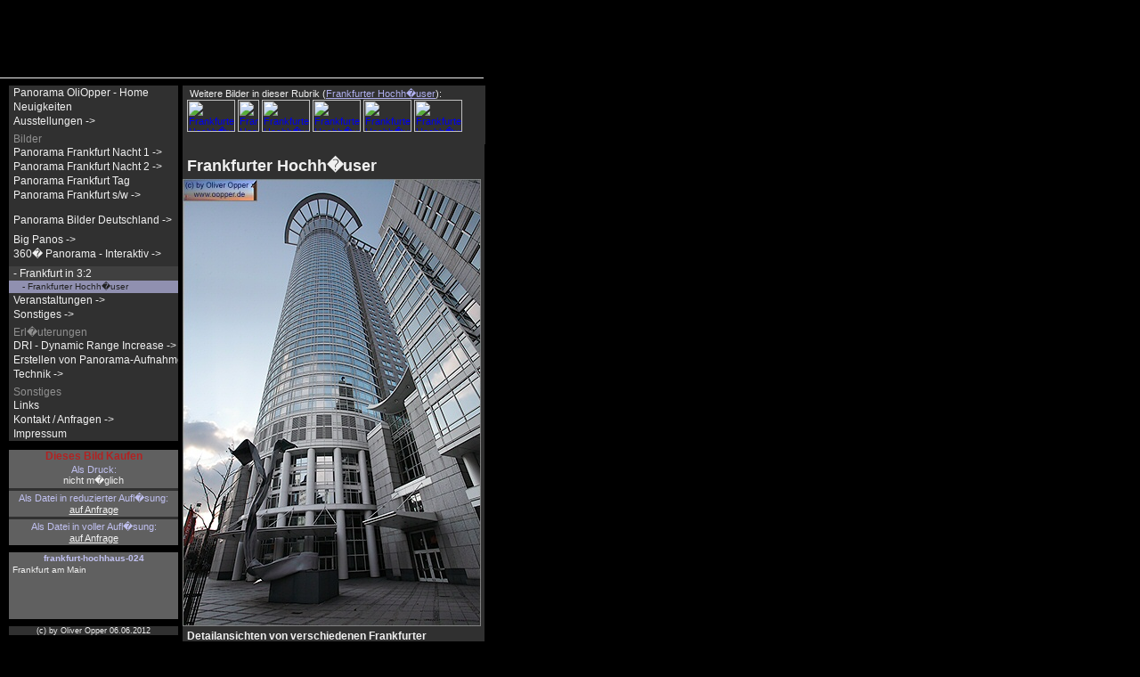

--- FILE ---
content_type: text/html; charset=UTF-8
request_url: http://www.oopper.de/gr/frankfurt-hochhaus-024.htm
body_size: 2055
content:
<!DOCTYPE html PUBLIC "-//W3C//DTD HTML 4.01 Transitional//EN">
<html>

<head>
  <meta http-equiv="Content-Type" content="text/html; charset=ISO-8859-1">
  <meta http-equiv="Content-Language" content="de">
  <meta name="Content-Language" content="de">
  <meta name="language" CONTENT="de">
  <meta name="robots" content="index,follow">
  <meta name="page-topic" content="Fotografie (Photography) by Oliver Opper">
  <meta name="keywords" content="Fotoausstellung Fotogalerie Galerie Bilder Frankfurt Frankfurt am Main Ffm Westhafen Innenstadt Maintower Hauptwache Oper Weihnachtsmarkt">
  <meta name="description" content="Detailansichten von verschiedenen Frankfurter Hochh�usern">
  <title>Frankfurter Hochh�user - 024</title>
  <link rel="stylesheet" type="text/css" href="../css/oli.css">

  <script language="JavaScript" type="text/javascript"> <!-- if ( top != self ) { top.location.replace(self.location.href); } //--> </script>
</head>

<body>

<div class="kopf2" style="width: 543px">
</div>

<!-- Das eigentliche Bild //-->

<div class="gr_info2n" style="width: 339px">
  <h1>Frankfurter Hochh�user</h1>
  <a href="frankfurt-hochhaus-025.htm" class="gr_bild2_a"><img class="gr_bild2_img" src="../gr/stadt/frankfurt/frankfurt-hochhaus-024.jpg" width="335" height="502" alt="Frankfurter Hochh�user - (c) by Oliver Opper"></a>
  <h2>Detailansichten von verschiedenen Frankfurter Hochh�usern</h2>
  <span class="bildnr">Bild Nr.: frankfurt-hochhaus-024</span><br><br>
</div>

<!-- Navigation //-->



<div id="Menue0" class="Menue0">
  <div id="Menue" class="Menue">
    <table border="0" width="190px" cellspacing="0" cellpadding="0" class="nav">
      <tr><td class="nav_1"><a href="http://www.oopper.de/" class="link">Panorama OliOpper - Home</a></td></tr>
      <tr><td class="nav_1"><a href="../neu.php" class="link">Neuigkeiten</a></td></tr>
      <tr><td class="nav_1"><a href="../ausstellung.php" class="link">Ausstellungen -></a></td></tr>
      <tr><td class="nav_space1b">Bilder</td></tr>
      <tr><td class="nav_1"><a href="../tn/panorama-frankfurt.htm" class="link">Panorama Frankfurt Nacht 1 -></a></td></tr>
      <tr><td class="nav_1"><a href="../tn/panorama-frankfurt-2.htm" class="link">Panorama Frankfurt Nacht 2 -></a></td></tr>
      <tr><td class="nav_1"><a href="../tn/panorama-frankfurt-tag.htm" class="link">Panorama Frankfurt Tag</a></td></tr>
      <tr><td class="nav_1"><a href="../tn/panorama-frankfurt-sw.htm" class="link">Panorama Frankfurt s/w -></a></td></tr>
      <tr><td class="nav_space1a" height="6"></td></tr>
      <tr><td class="nav_space1a" height="6"></td></tr>
      <tr><td class="nav_1"><a href="../tn/panorama.htm" class="link">Panorama Bilder Deutschland -></a></td></tr>
      <tr><td class="nav_space1a" height="6"></td></tr>
      <tr><td class="nav_1"><a href="../gigapixel/gigapixel-panorama.php" class="link">Big Panos -></a></td></tr>
      <tr><td class="nav_1"><a href="../tn/qtvr.htm" class="link">360� Panorama - Interaktiv -></a></td></tr>
      <tr><td class="nav_space1a" height="6"></td></tr>
      <tr><td class="nav_1p"><a href="../tn/frankfurt.htm" class="link">- Frankfurt in 3:2</a></td></tr>
      <tr><td class="nav_2psel"><a href="../tn/frankfurt-hochhaus.htm" class="linksel">- Frankfurter Hochh�user</a></td></tr>
      <tr><td class="nav_1"><a href="../tn/serien1.htm" class="link">Veranstaltungen -></a></td></tr>
      <tr><td class="nav_1"><a href="../tn/sonstiges.htm" class="link">Sonstiges -></a></td></tr>
      <tr><td class="nav_space1b">Erl�uterungen</td></tr>
      <tr><td class="nav_1"><a href="../tech-dri.php" class="link">DRI - Dynamic Range Increase -></a></td></tr>
      <tr><td class="nav_1"><a href="../tech-panorama.php" class="link">Erstellen von Panorama-Aufnahmen -></a></td></tr>
      <tr><td class="nav_1"><a href="../tech.php" class="link">Technik -></a></td></tr>
      <tr><td class="nav_space1b">Sonstiges</td></tr>
      <tr><td class="nav_1"><a href="../links.php" class="link">Links</a></td></tr>
      <tr><td class="nav_1"><a href="../anfrage.php" class="link">Kontakt / Anfragen -></a></td></tr>
      <tr><td class="nav_1"><a href="../impr.php" class="link">Impressum</a></td></tr>
    </table>
  </div>

  <!--- Info GR beginn -->

  <div id="Info2" class="Info2">
    <table border="0" width="190" cellspacing="0" cellpadding="0">
      <tr class="gr_info1b">
        <td height="100" valign="top">
          <table border="0" width="100%" cellspacing="0" cellpadding="0" class="gr_info1b">
            <tr>
              <td class="gr_vkinfo1">Dieses Bild Kaufen</td>
            </tr>
            <tr>
              <td class="gr_vkinfo2">Als Druck:</td>
            </tr>
            <tr>
              <td class="gr_vkinfo3">nicht m�glich</td>
            </tr>
            <tr>
              <td class="gr_vkinfo4" height="3"></td>
            </tr>
            <tr>
              <td class="gr_vkinfo2">Als Datei in reduzierter Aufl�sung:</td>
            </tr>
            <tr>
              <td class="gr_vkinfo3"><a href="https://www.oopper.de/anfrage.php?was=frankfurt-hochhaus-024&amp;art=red" class="gr_vklink" rel="nofollow">auf Anfrage</a></td>
            </tr>
            <tr>
              <td class="gr_vkinfo4" height="3"></td>
            </tr>
            <tr>
              <td class="gr_vkinfo2">Als Datei in voller Aufl�sung:</td>
            </tr>
            <tr>
              <td class="gr_vkinfo3"><a href="https://www.oopper.de/anfrage.php?was=frankfurt-hochhaus-024&amp;art=voll" class="gr_vklink" rel="nofollow">auf Anfrage</a></td>
            </tr>
          </table>
        </td>
      </tr>
      <tr>
        <td height="8"></td>
      </tr>
      <tr class="gr_info1b">
        <td width="190" height="75" valign="top">
          <table border="0" width="100%" cellspacing="0" cellpadding="0" class="gr_info1b">
            <tr>
              <td height="1"></td>
            </tr>
            <tr>
              <td class="gr_info2">frankfurt-hochhaus-024</td>
            </tr>
            <tr>
              <td height="2"></td>
            </tr>
            <tr>
              <td align="left" class="info_t1">Frankfurt am Main</td>
            </tr>
          </table>
        </td>
      </tr>
      <tr>
        <td height="8"></td>
      </tr>
      <tr>
        <td class="gr_info_c"><a class="link" href="../impr.php" rel="nofollow">(c) by Oliver Opper 06.06.2012</a></td>
      </tr>
    </table>
  </div>
</div>

<!--- InfoGR ende -->

<div class="gr_info1n" style="width: 335px">
  &nbsp;Weitere Bilder in dieser Rubrik (<a class="link2" href="../tn/frankfurt-hochhaus.htm">Frankfurter Hochh�user</a>):<br>
  <a href="frankfurt-hochhaus-025.htm" class="tn_bild2_a"><img src="../tn2/stadt/frankfurt/frankfurt-hochhaus-025.jpg" width="54" height="36" alt="Frankfurter Hochh�user" class="tn_bild2_img"></a>
  <a href="frankfurt-hochhaus-026.htm" class="tn_bild2_a"><img src="../tn2/stadt/frankfurt/frankfurt-hochhaus-026.jpg" width="24" height="36" alt="Frankfurter Hochh�user" class="tn_bild2_img"></a>
  <a href="frankfurt-hochhaus-027.htm" class="tn_bild2_a"><img src="../tn2/stadt/frankfurt/frankfurt-hochhaus-027.jpg" width="54" height="36" alt="Frankfurter Hochh�user" class="tn_bild2_img"></a>
  <a href="frankfurt-hochhaus-028.htm" class="tn_bild2_a"><img src="../tn2/stadt/frankfurt/frankfurt-hochhaus-028.jpg" width="54" height="36" alt="Frankfurter Hochh�user" class="tn_bild2_img"></a>
  <a href="frankfurt-hochhaus-029.htm" class="tn_bild2_a"><img src="../tn2/stadt/frankfurt/frankfurt-hochhaus-029.jpg" width="54" height="36" alt="Frankfurter Hochh�user" class="tn_bild2_img"></a>
  <a href="frankfurt-hochhaus-030.htm" class="tn_bild2_a"><img src="../tn2/stadt/frankfurt/frankfurt-hochhaus-030.jpg" width="54" height="36" alt="Frankfurter Hochh�user" class="tn_bild2_img"></a>
</div>

<div class="gr_info3n" style="width: 335px; top: 802px;">
  Zusammenfassung: Fotoausstellung Fotogalerie Galerie Bilder Frankfurt Frankfurt am Main Ffm Westhafen Innenstadt Maintower Hauptwache Oper Weihnachtsmarkt <a class="nav_m3a" href="../sitemap.php">sitemap</a><br>Frankfurter Hochh�user - Detailansichten von verschiedenen Frankfurter Hochh�usern
0.0087370872497559</div>

<!--- Ende -->



--- FILE ---
content_type: text/css
request_url: http://www.oopper.de/css/oli.css
body_size: 31921
content:
body
{
  background-color: #000000;
  margin-bottom: 0;
  margin-left: 0;
  margin-right: 0;
  margin-top: 0;
  color: blue;
}

table
{
  font-family: 'arial';
  empty-cells: show;
}

.kopf2
{
  background-image: url(../image/panorama-oliopper.gif);
  top: 0px;
  left: 0px;
  height: 87px;
  border-bottom-color: #F0F0F0;
  border-bottom-style: solid;
  border-bottom-width: 1px;
}



.kopf
{
  background-image: url(../image/panorama-oliopper.gif);
}

.tn_kopf_link1
{
  font-weight: bold;
  font-family: 'arial';
  font-size: 16px;
  background-color: #303030;

  color: #B0B0F0;
  white-space: nowrap;
  width: 100%;
  text-decoration: none;
}

.tn_kopf_link1:hover
{
  background-color: #F0F0F0;
  color: #000000;
}

.link5
{
  color: #F0F0F0;
  white-space: nowrap;
  text-decoration: none;
}

.link5:hover
{
  background-color: #F0F0F0;
  color: #000000;
}

.link
{
  color: #F0F0F0;
  white-space: nowrap;
  width: 100%;
  text-decoration: none;
}

.link:hover
{
  background-color: #F0F0F0;
  color: #000000;
}

.link2
{
  color: #B0B0F0;
  white-space: nowrap;
  text-decoration: underline;
}

.link2:hover
{
  background-color: #F0F0F0;
  color: #000000;
}


.link3
{
  color: #B0B0F0;
  font-family: 'arial';
  font-size: 12px;
  text-decoration: none;
}

.link3:hover
{
  background-color: #F0F0F0;
  color: #000000;
}


.link4
{
  color: #000000;
  white-space: nowrap;
}

.link4:hover
{
  background-color: #F0F0F0;
  color: #FF0000;
}


.linksel
{
  color: #202020;
  white-space: nowrap;
  width: 100%;
  text-decoration: none;
}

.linksel:hover
{
  color: #000000;
}

.hw
{
  color: #C0C0F0;
}


.map_info1
{
  font-family: 'arial';
  font-size: 14px;
  color: #202020;
  white-space: nowrap;
  text-align: center;
}
.map_info1:hover
{
  color: #FF0000;
}

.sonder
{
  overflow: hidden;
  position: absolute;
  top: 340px;
  left: 10px;
  width: 190px;
}

.sonder2
{
  overflow: hidden;
  position: absolute;
  top: 670px;
  left: 10px;
  width: 190px;
}

.Info
{
  overflow: hidden;
  position: absolute;
  top: 460px;
  left: 10px;
  width: 190px;
}

.Warenkorb460
{
  overflow: hidden;
  position: absolute;
  top: 460px;
  left: 10px;
  width: 190px;
}
.Warenkorb480
{
  overflow: hidden;
  position: absolute;
  top: 480px;
  left: 10px;
  width: 190px;
}
.Warenkorb500
{
  overflow: hidden;
  position: absolute;
  top: 500px;
  left: 10px;
  width: 190px;
}
.Warenkorb520
{
  overflow: hidden;
  position: absolute;
  top: 520px;
  left: 10px;
  width: 190px;
}
.Warenkorb540
{
  overflow: hidden;
  position: absolute;
  top: 540px;
  left: 10px;
  width: 190px;
}
.Warenkorb560
{
  overflow: hidden;
  position: absolute;
  top: 560px;
  left: 10px;
  width: 190px;
}

.Menue0
{
  overflow: hidden;
  position: absolute;
  top: 96px;
  left: 10px;
  width: 190px;
}

.Menue
{
  overflow: hidden;
  position: relative;
  top: 0px;
  left: 0px;
  width: 190px;
}

.Menue3
{
  overflow: hidden;
  position: absolute;
  top: 96px;
  left: 10px;
  width: 190px;
}

.Info_tn
{
  overflow: hidden;
  position: relative;
  top: 20px;
  left: 0px;
  width: 190px;
  height: 180px;
}

.Info2
{
  overflow: hidden;
  position: relative;
  top: 10px;
  left: 0px;
  width: 190px;
  height: 260px;
}
		 

.keywords
{
  padding-left: 10px;
  font-weight: normal;
  font-family: 'arial';
  font-size: 9px;
  color: #606060;
}

.keywords2
{
  padding-left: 200px;
  font-weight: normal;
  font-family: 'arial';
  font-size: 9px;
  color: #606060;
  margin-left: 100px;
}

.nav
{
  background-color: #000000;
  border: 0;
}

.sonder_t1
{
  color: #F0F0F0;
  padding-left: 5px;
  font-weight: bold;
  font-family: 'arial';
  font-size: 14px;
  background-color: #303030;
  padding-right: 5px;
  padding-bottom: 5px;
  padding-top: 5px;
}
.sonder_t2
{
  color: #F0F0F0;
  padding-left: 5px;
  font-weight: bold;
  font-family: 'arial';
  font-size: 14px;
  background-color: #303030;
}
.sonder_t2:hover
{
  background-color: #F0F0F0;
  color: #000000;
}

.nav_g
{
  padding-left: 5px;
  padding-top: 2px;
  font-weight: normal;
  white-space: nowrap;
  font-family: 'arial';
  font-size: 12px;
  background-color: #303030;
  height: 16px;
  width: 100%;
  background-image: url(../image/mgh1.gif);
}

.nav_space1a
{
  padding-left: 5px;
  font-weight: normal;
  white-space: nowrap;
  font-family: 'arial';
  font-size: 12px;
  background-color: #303030;
  height: 6px;
}

.nav_space1b
{
  padding-left: 5px;
  padding-top: 5px;
  font-weight: normal;
  white-space: nowrap;
  font-family: 'arial';
  font-size: 12px;
  background-color: #303030;
  height: 6px;
  color: #909090;
}

.nav_space2
{
  padding-left: 5px;
  padding-top: 1px;
  font-weight: normal;
  white-space: nowrap;
  font-family: 'arial';
  font-size: 1px;
  background-color: #707070;
}


.nav_1
{
  padding-left: 5px;
  font-weight: normal;
  white-space: nowrap;
  font-family: 'arial';
  font-size: 12px;
  background-color: #303030;
  height: 16px;
  width: 100%;
}

.nav_x1:xhover
{
  background-color: #F0F0F0;
  color: #000000;
}

.nav_x1:hover .link
{
  background-color: #F0F0F0;
  color: #000000;
}

.nav_1p
{
  padding-left: 5px;
  font-weight: normal;
  white-space: nowrap;
  font-family: 'arial';
  font-size: 12px;
  background-color: #404040;
  height: 16px;
}

.nav_1psel
{
  padding-left: 5px;
  font-weight: normal;
  white-space: nowrap;
  font-family: 'arial';
  font-size: 12px;
  background-color: #9090B0;
  height: 16px;
}

.nav_2
{
  padding-left: 15px;
  font-weight: normal;
  white-space: nowrap;
  font-family: 'arial';
  font-size: 10px;
  background-color: #505050;
  height: 14px;
}

.nav_x2:hover
{
  background-color: #F0F0F0;
  color: #000000;
}

.nav_x2:xhover .link
{
  background-color: #F0F0F0;
  color: #000000;
}

.nav_2sel
{
  padding-left: 15px;
  font-weight: normal;
  white-space: nowrap;
  font-family: 'arial';
  font-size: 10px;
  background-color: #9090B0;
  height: 14px;
}

.nav_2p
{
  padding-left: 15px;
  font-weight: normal;
  white-space: nowrap;
  font-family: 'arial';
  font-size: 10px;
  background-color: #606060;
  height: 14px;
}

.nav_2psel
{
  padding-left: 15px;
  font-weight: normal;
  white-space: nowrap;
  font-family: 'arial';
  font-size: 10px;
  background-color: #9090B0;
  height: 14px;
}

.nav_3
{
  padding-left: 25px;
  font-weight: normal;
  white-space: nowrap;
  font-family: 'arial';
  font-size: 10px;
  background-color: #6B6B6B;
  height: 14px;
}

.nav_3sel
{
  padding-left: 25px;
  font-weight: normal;
  white-space: nowrap;
  font-family: 'arial';
  font-size: 10px;
  background-color: #9090B0;
  height: 14px;
}

.nav_3p
{
  padding-left: 25px;
  font-weight: normal;
  white-space: nowrap;
  font-family: 'arial';
  font-size: 10px;
  background-color: #6B6B6B;
  height: 14px;
}

.nav_3pg
{
  padding-left: 25px;
  font-weight: normal;
  white-space: nowrap;
  font-family: 'arial';
  font-size: 10px;
  color: #909090;
  text-decoration: none;
  background-color: #6B6B6B;
  height: 14px;
}

.nav_3psel
{
  padding-left: 25px;
  font-weight: normal;
  white-space: nowrap;
  font-family: 'arial';
  font-size: 10px;
  background-color: #9090B0;
  height: 14px;
}

.nav_4
{
  padding-left: 35px;
  font-weight: normal;
  white-space: nowrap;
  font-family: 'arial';
  font-size: 10px;
  background-color: #7b7b7b;
  height: 14px;
}

.nav_4sel
{
  padding-left: 35px;
  font-weight: normal;
  white-space: nowrap;
  font-family: 'arial';
  font-size: 10px;
  background-color: #9090B0;
  height: 14px;
}


.nav_m2
{
  font-weight: normal;
  white-space: nowrap;
  font-family: 'arial';
  font-size: 9px;
  background-color: #000000;
  height: 11px;
  width: 100%;
  color: #606060;
}

.nav_m2a
{
  padding-left: 2px;
  padding-right: 2px;
  font-weight: normal;
  white-space: nowrap;
  text-decoration: none;
  font-family: 'arial';
  font-size: 9px;
  background-color: #000000;
  height: 11px;
  width: 100%;
  color: #606060;
}
.nav_m2a:hover
{
  background-color: #F0F0F0;
  color: #000000;
}

.nav_m3a
{
  padding-left: 2px;
  padding-right: 2px;
  font-weight: normal;
  white-space: nowrap;
  text-decoration: none;
  font-family: 'arial';
  font-size: 9px;
  background-color: #000000;
  height: 11px;
  color: #606060;
}
.nav_m3a:hover
{
  background-color: #F0F0F0;
  color: #000000;
}


.info_t1
{
  font-weight: normal;
  font-family: 'arial';
  font-size: 10px;
  color: #F0F0F0;
  padding-left: 4px;
}

.info_link1
{
  width: 100%;
  font-weight: normal;
  font-family: 'arial';
  font-size: 10px;
  color: #C0C0F0;
  text-decoration: none;
}

.info_link1:hover
{
  color: #000000;
  background-color: #F0F0F0;
}


.info_link2
{
  width: 100%;
  font-weight: normal;
  font-family: 'arial';
  font-size: 10px;
  color: #C0C0F0;
  text-decoration: none;
}

.info_link2:hover
{
  color: #000000;
  background-color: #F0F0F0;
}









.gr_kopf
{
  font-weight: bold;
  font-family: 'arial';
  font-size: 16px;
  color: #F0F0F0;
  background-color: #303030;
}

.gr_kopf1
{
  font-weight: bold;
  font-family: 'arial';
  font-size: 16px;
  color: #F0F0F0;
  background-color: #303030;
}

.gr_kopf2
{
  font-weight: bold;
  font-family: 'arial';
  font-size: 12px;
  color: #F0F0F0;
  background-color: #303030;
}


.gr_nav1
{
  font-weight: bold;
  font-family: 'arial';
  font-size: 16px;
  color: #F0F0F0;
  background-color: #404040;
  padding-left: 5px;
  padding-bottom: 5px;
  padding-top: 5px;
  padding-right: 5px;
  white-space: normal;
}
.gr_nav2
{
  font-weight: bold;
  font-family: 'arial';
  font-size: 16px;
  color: #F0F0F0;
  background-color: #303030;
  padding-left: 5px;
  padding-bottom: 5px;
  padding-top: 5px;
  padding-right: 5px;
}
.gr_nav3
{
  font-family: 'arial';
  font-size: 12px;
  color: #F0F0F0;
  background-color: #404040;
  padding-left: 2px;
  padding-bottom: 2px;
  padding-top: 2px;
  padding-right: 2px;
  white-space: normal;
}

.gr_navlink
{
  font-weight: normal;
  font-family: 'arial';
  font-size: 10px;
  color: #F0F0F0;
  width: 100%;
  text-decoration: none;
  white-space: normal;
}

.gr_navlink:hover
{
  background-color: #F0F0F0;
  color: #000000;
}



.gr_navbild5
{
  font-weight: normal;
  font-family: 'arial';
  font-size: 10px;
  color: #F0F0F0;
  text-decoration: none;
  background-color: #404040;
}

.gr_navbild5:hover
{
  color: #000000;
  background-color: #F0F0F0;
}

.gr_navbild5b
{
  font-weight: normal;
  font-family: 'arial';
  font-size: 10px;
  color: #F0F0F0;
  text-decoration: none;
  background-color: #303030;
}

.gr_navbild5b:hover
{
  color: #000000;
  background-color: #F0F0F0;
}



.gr_navbild1
{
  font-weight: normal;
  font-family: 'arial';
  font-size: 10px;
  color: #F0F0F0;
  width: 100%;
  text-decoration: none;
  background-color: #404040;
}

.gr_navbild1:hover
{
  color: #000000;
  background-color: #F0F0F0;
}

.gr_navbild1b:hover
{
  color: #000000;
  background-color: #F0F0F0;
}


.gr_navimg
{
  border-color: #404040 #404040 #404040 #404040;
  color: #404040;
  border-width: 3px;
}

.gr_navimg:link
{
  border-color: #404040 #404040 #404040 #404040;
  color: #404040;
}

.gr_navimg:visited
{
  border-color: #404040 #404040 #404040 #404040;
  color: #404040;
}

.gr_navimg:hover
{
  border-color: #F0F0F0 #F0F0F0 #F0F0F0 #F0F0F0;
  color: #F0F0F0;
}


.gr_navbild2
{
  font-weight: normal;
  font-family: 'arial';
  font-size: 10px;
  color: #F0F0F0;
  width: 100%;
  text-decoration: none;
  background-color: #404040;
}

.gr_navbild2:link
{
  border-color: #404040 #404040 #404040 #404040;
  color: #404040;
}

.gr_navbild2:visited
{
  border-color: #404040 #404040 #404040 #404040;
  color: #404040;
}

.gr_navbild2:hover
{
  border-color: #F0F0F0 #F0F0F0 #F0F0F0 #F0F0F0;
  color: #F0F0F0;
}


.gr_navbild2:link .gr_navimg
{
  border-color: #404040 #404040 #404040 #404040;
  color: #404040;
}

.gr_navbild2:visited .gr_navimg
{
  border-color: #404040 #404040 #404040 #404040;
  color: #404040;
}

.gr_navbild2:hover .gr_navimg
{
  border-color: #F0F0F0 #F0F0F0 #F0F0F0 #F0F0F0;
  color: #F0F0F0;
}




.gr_navimg2b
{
  border-color: #303030 #303030 #303030 #303030;
  color: #303030;
  border-width: 3px;
}

.gr_navimg2b:link
{
  border-color: #303030 #303030 #303030 #303030;
  color: #303030;
}

.gr_navimg2b:visited
{
  border-color: #303030 #303030 #303030 #303030;
  color: #303030;
}

.gr_navimg2b:hover
{
  border-color: #F0F0F0 #F0F0F0 #F0F0F0 #F0F0F0;
  color: #F0F0F0;
}



.gr_navbild2b
{
  font-weight: normal;
  font-family: 'arial';
  font-size: 10px;
  color: #F0F0F0;
  width: 100%;
  height: 100%;
  text-decoration: none;
  background-color: #303030;
}

.gr_navbild2b:link
{
  border-color: #303030 #303030 #303030 #303030;
  color: #303030;
}

.gr_navbild2b:visited
{
  border-color: #303030 #303030 #303030 #303030;
  color: #303030;
}

.gr_navbild2b:hover
{
  border-color: #F0F0F0 #F0F0F0 #F0F0F0 #F0F0F0;
  color: #F0F0F0;
}


.gr_navbild2b:link .gr_navimg2b
{
  border-color: #303030 #303030 #303030 #303030;
  color: #303030;
}

.gr_navbild2b:visited .gr_navimg2b
{
  border-color: #303030 #303030 #303030 #303030;
  color: #303030;
}

.gr_navbild2b:hover .gr_navimg2b
{
  border-color: #F0F0F0 #F0F0F0 #F0F0F0 #F0F0F0;
  color: #F0F0F0;
}



.gr_navbild3
{
  font-weight: normal;
  font-family: 'arial';
  font-size: 10px;
  color: #F0F0F0;
  width: 100%;
  text-decoration: none;
  background-color: #404040;
}

.gr_navbild3:hover
{
  color: #000000;
  background-color: #F0F0F0;
}


.gr_navbild4
{
  background-color: #303030;
}

.tn_info1
{
  font-weight: normal;
  font-family: 'arial';
  font-size: 9px;
  color: #F0F0F0;
  width: 100%;
  text-decoration: none;
  background-color: #404040;		
}

.gr_info1a
{
  font-weight: normal;
  font-family: 'arial';
  font-size: 9px;
  color: #F0F0F0;
  width: 100%;
  text-decoration: none;
  background-color: #606060;		
}

.gr_info1b
{
  font-weight: normal;
  font-family: 'arial';
  font-size: 9px;
  color: #F0F0F0;
  width: 100%;
  text-decoration: none;
  background-color: #606060;		
  background-image: url(../image/hg_info3.jpg);
}

.gr_info2
{
  font-weight: bold;
  font-family: 'arial';
  font-size: 10px;
  color: #C0C0F0;
  width: 100%;
  text-align: center;
}

.gr_info3
{
	padding-left: 5px;
	padding-right: 5px;
}


.gr_info4
{
  font-weight: bold;
  font-family: 'arial';
  font-size: 11px;
  color: #C0C0F0;
  width: 100%;
  text-align: center;
  background-color: #303030;
}



.gr_info1n
{
  font-family: 'arial';
  font-size: 11px;
  color: #F0F0F0;
  text-align: left;
  background-color: #303030;
  top: 96px;
  left: 205px;
  height: 60px;
  position: absolute;
  overflow: hidden;
  padding-left: 5px;
  padding-top: 3px;
  padding-bottom: 3px;
}

.gr_info2n
{
  font-weight: normal;
  font-family: 'arial';
  font-size: 12px;
  color: #F0F0F0;
  text-align: left;
  background-color: #303030;
  top: 162px;
  left: 205px;
  position: absolute;
  padding-top: 3px;
  padding-bottom: 3px;
}

.rund_info1n
{
  font-family: 'arial';
  font-size: 11px;
  color: #F0F0F0;
  text-align: center;
  background-color: #303030;
  top: 96px;
  left: 915px;
  height: 800px;
  width: 100px;
  position: absolute;
  overflow: hidden;
  padding-left: 1px;
  padding-top: 3px;
  padding-bottom: 3px;
}

.rund_info2n
{
  font-weight: normal;
  font-family: 'arial';
  font-size: 12px;
  color: #F0F0F0;
  text-align: left;
  background-color: #303030;
  top: 96px;
  left: 205px;
  height: 800px;
  position: absolute;
  padding-top: 3px;
  padding-bottom: 3px;
}

.gr_info3n
{
  font-weight: normal;
  font-family: 'arial';
  font-size: 9px;
  color: #606060;
  left: 205px;
  position: absolute;
}


.gr_info_td
{
  font-weight: normal;
  font-family: 'arial';
  font-size: 9px;
  color: #F0F0F0;
  background-color: #404040;
  text-align:center;
}


.gr_info_c
{
  font-weight: normal;
  font-family: 'arial';
  font-size: 9px;
  color: #F0F0F0;
  width: 100%;
  text-decoration:none;
  text-align: center;
  background-color: #303030;
}




h1
{
  font-weight: bold;
  font-family: 'arial';
  font-size: 18px;
  color: #F0F0F0;
  padding-top: 5px;
  padding-bottom: 2px;
  margin-top: 5px;
  margin-bottom: 2px;
  margin-left: 5px;
}

.h1tn
{
  font-weight: bold;
  font-family: 'arial';
  font-size: 22px;
  color: #F0F0F0;
  padding-top: 5px;
  padding-bottom: 1px;
  text-align: center;
}
.h2tn
{
  font-weight: bold;
  font-family: 'arial';
  font-size: 18px;
  color: #F0F0F0;
  padding-top: 5px;
  padding-bottom: 1px;
  text-align: center;
}

h2
{
  font-weight: bold;
  font-family: 'arial';
  font-size: 12px;
  color: #F0F0F0;
  text-align: left;
  padding-top: 2px;
  padding-bottom: 2px;
  margin-top: 2px;
  margin-bottom: 2px;
  margin-left: 5px;
}

.bildnr
{
  margin-left: 5px;
}

.tn_kopf
{
  font-weight: bold;
  font-family: 'arial';
  font-size: 16px;
  color: #F0F0F0;
  background-color: #303030;
}

.tn_navbild0
{
  text-decoration:none;
  background-color: #181818;
  border-width: 0px;
}

.tn_bild_a
{
  border-color: #181818 #181818 #181818 #181818;
  font-weight: normal;
  font-family: 'arial';
  font-size: 10px;
  color: #F0F0F0;
  text-align: center;
}

.tn_bild_a:link
{
  border-color: #181818 #181818 #181818 #181818;
  font-weight: normal;
  font-family: 'arial';
  font-size: 10px;
  color: #F0F0F0;
  text-align: center;
}

.tn_bild_a:visited
{
  border-color: #181818 #181818 #181818 #181818;
  font-weight: normal;
  font-family: 'arial';
  font-size: 10px;
  color: #F0F0F0;
  text-align: center;
}

.tn_bild_a:hover
{
  border-color: #F0F0F0 #F0F0F0 #F0F0F0 #F0F0F0;
  color: #000000;
  background-color: #f0f0f0;	  
}

.tn_bild_text
{
  font-weight: normal;
  font-family: 'arial';
  font-size: 12px;
  color: #F0F0F0;
  background-color: #181818;	  
  text-align: center;
  padding-top: 5px;
}					 

.tn_bild_text6
{
  font-weight: normal;
  font-family: 'arial';
  font-size: 12px;
  color: #F0F0F0;
  background-color: #181818;	  
  text-align: center;
  padding-top: 5px;
  padding-left: 10px;
  padding-right: 10px;
}

.tn_bild_text2
{
  font-weight: normal;
  font-family: 'arial';
  font-size: 12px;
  color: #F0F0F0;
  background-color: #181818;	  
  text-align: center;
  padding-top: 5px;
  white-space: nowrap;
}					 



.dr_bild_img	
{
  border: 1px solid #DCDCDC;
}

.tn_bild_img2
{
  border: 1px solid #DCDCDC;
}


.tn_bild_img
{
  border-color: #181818 #181818 #181818 #181818;
  color: #181818;
  border-width: 3px;
}

.tn_bild_img:link
{
  border-color: #181818 #181818 #181818 #181818;
  color: #181818;
}

.tn_bild_img:visited
{
  border-color: #181818 #181818 #181818 #181818;
  color: #181818;
}

.tn_bild_img:hover
{
  border-color: #F0F0F0 #F0F0F0 #F0F0F0 #F0F0F0;
  color: #F0F0F0;
}


.tn_bild_a:link .tn_bild_img
{
  border-color: #181818 #181818 #181818 #181818;
  color: #181818;
}

.tn_bild_a:visited .tn_bild_img
{
  border-color: #181818 #181818 #181818 #181818;
  color: #181818;
}

.tn_bild_a:hover .tn_bild_img
{
  border-color: #F0F0F0 #F0F0F0 #F0F0F0 #F0F0F0;
  color: #F0F0F0;
}



.tn_feld
{
  background-color: #181818;
}

.tn_text1
{
  font-weight: bold;
  font-family: 'arial';
  font-size: 14px;
  color: #F0F0F0;
  text-align: center;
}

.tn_text2
{
  font-weight: normal;
  font-family: 'arial';
  font-size: 12px;
  color: #F0F0F0;
  text-align: left;
}

.tn_text3
{
  font-weight: normal;
  font-family: 'arial';
  font-size: 12px;
  color: #F0F0F0;
  text-align: center;
}
										 
.rechtsmuell1
{
  font-weight: bold;
  font-family: 'arial';
  font-size: 16px;
  color: #000000;
  text-align: center;
  background-color: #F0F0F0;
  padding-left: 10px;
  padding-right: 10px;
  padding-top: 10px;
  padding-bottom: 10px;
	
}

.rechtsmuell2
{
  font-weight: bold;
  font-family: 'arial';
  font-size: 14px;
  color: #000000;
  text-align: left;
  background-color: #F0F0F0;
  padding-left: 10px;
  padding-right: 10px;
  padding-top: 10px;
  padding-bottom: 10px;
}

.rechtsmuell3
{
  font-weight: normal;
  font-family: 'arial';
  font-size: 14px;
  color: #000000;
  text-align: left;
  background-color: #F0F0F0;
  padding-left: 10px;
  padding-right: 10px;
  padding-top: 10px;
  padding-bottom: 10px;
}


.rechtsmuell4
{
  font-weight: bold;
  font-family: 'arial';
  font-size: 14px;
  color: #B22222;
  text-align: left;
  background-color: #F0F0F0;
  padding-left: 10px;
  padding-right: 10px;
  padding-top: 10px;
  padding-bottom: 10px;
}


.text2
{
  font-weight: bold;
  font-family: 'arial';
  font-size: 16px;
  color: #F0F0F0;
  text-align: center;
  background-color: #202020;			
  padding-left: 10px;
  padding-right: 10px;
  padding-top: 10px;
  padding-bottom: 10px;
}

.text2c
{
  font-weight: bold;
  font-family: 'arial';
  font-size: 12px;
  color: #F0F0F0;
  text-align: center;
  background-color: #202020;			
  padding-left: 10px;
  padding-right: 10px;
  padding-top: 10px;
  padding-bottom: 10px;
}
			  

.text_dr2
{
  font-weight: normal;
  font-family: 'arial';
  font-size: 12px;
  color: #F0F0F0;
  text-align: left;
  background-color: #202020;			
  padding-left: 10px;
  padding-right: 10px;
  padding-top: 2px;
  padding-bottom: 2px;
}

.text_dr2b
{
  font-weight: bold;
  font-family: 'arial';
  font-size: 12px;
  color: #F0F0F0;
  text-align: center;
  background-color: #202020;			
  padding-left: 10px;
  padding-right: 10px;
  padding-top: 2px;
  padding-bottom: 2px;
}

.tab_border
{
  font-weight: normal;
  font-family: 'arial';
  font-size: 12px;
  color: #F0F0F0;
  background-color: #404040;
  border: thin solid;
  border-width: 1px;
}			 


.text3
{
  font-weight: normal;
  font-family: 'verdana,arial';
  font-size: 12px;
  color: #F0F0F0;
  text-align: left;
  background-color: #404040;
  padding-left: 10px;
  padding-right: 10px;
  padding-top: 10px;
  padding-bottom: 10px;
}			 

.text5
{
  font-weight: normal;
  font-family: 'arial';
  font-size: 12px;
  color: #F0F0F0;
  text-align: left;
  background-color: #404040;
  padding-left: 6px;
  padding-right: 6px;
  padding-top: 2px;
  padding-bottom: 2px;
  border: thin solid;
  border-width: 1px;
  white-space: nowrap;
}			 

.text5k
{
  font-weight: normal;
  font-family: 'arial';
  font-size: 12px;
  color: #F0F0F0;
  text-align: left;
  background-color: #404040;
  padding-left: 6px;
  padding-right: 6px;
  padding-top: 2px;
  padding-bottom: 2px;
  border: thin solid;
  border-width: 1px;
}			 

.text3o
{
  font-weight: normal;
  font-family: 'arial';
  font-size: 12px;
  color: #F0F0F0;
  text-align: left;
  background-color: #404040;
  padding-left: 2px;
  padding-right: 2px;
  padding-top: 2px;
  padding-bottom: 2px;
}			 

.text3r
{
  font-weight: normal;
  font-family: 'arial';
  font-size: 12px;
  color: #F0F000;
  text-align: left;
  background-color: #404040;
  padding-left: 10px;
  padding-right: 10px;
  padding-top: 10px;
  padding-bottom: 10px;
}			 

.text3c
{
  font-weight: normal;
  font-family: 'arial';
  font-size: 12px;
  color: #F0F0F0;
  text-align: center;
  background-color: #404040;
  padding-left: 10px;
  padding-right: 10px;
  padding-top: 10px;
  padding-bottom: 10px;
}

.text3c2
{
  font-weight: normal;
  font-family: 'arial';
  font-size: 12px;
  color: #F0F0F0;
  text-align: center;
  background-color: #404040;
  padding-top: 5px;
  padding-bottom: 5px;
}

.text3c3
{
  font-weight: normal;
  font-family: 'arial';
  font-size: 12px;
  color: #F0F0F0;
  text-align: center;
  background-color: #404040;
  padding-left: 10px;
  padding-right: 10px;
  padding-top: 1px;
  padding-bottom: 1px;
}

.text4
{
  font-weight: normal;
  font-family: 'arial';
  font-size: 16px;
  color: #F0F0F0;
  text-align: left;
  background-color: #181818;	  
  text-align: center;
  padding-left: 10px;
  padding-right: 10px;
  padding-top: 10px;
  padding-bottom: 10px;
}			 

.text6
{
  font-weight: normal;
  font-family: 'verdana,arial';
  font-size: 12px;
  color: #F0F0F0;
  text-align: left;
  background-color: #404040;
  padding-left: 10px;
  padding-right: 10px;
  padding-top: 3px;
  padding-bottom: 3px;
}			 

.nix
{
  color: #000000;
  white-space: nowrap;
  text-decoration: none;
  font-weight: normal;
  font-family: 'arial';
  font-size: 2px;
}
.nix:link
{
  color: #000000;
}
.nix:visited
{
  color: #000000;
}


.font10
{
  font-size: 10px;
}
.font12
{
  font-size: 12px;
}
.font14
{
  font-size: 14px;
}
.font16
{
  font-size: 16px;
}
.font18
{
  font-size: 18px;
}
.font20
{
  font-size: 20px;
}

.stat_t1
{
  font-weight: bold;
  font-family: 'arial';
  font-size: 24px;
  color: #000000;
  background-color: #DCDCDC;	  
  text-align: center;
  padding-left: 5px;
  padding-right: 5px;
  padding-top: 5px;
  padding-bottom: 5px;
}
.stat_t2
{
  font-weight: normal;
  font-family: 'arial';
  font-size: 12px;
  color: #f0f0f0;
  background-color: #404040;	  
  text-align: center;
  padding-left: 5px;
  padding-right: 5px;
  padding-top: 5px;
  padding-bottom: 5px;
}

.gr_vkinfo
{
  background-color: #404040;	  
}

.gr_vkinfo1
{
  white-space: nowrap;
  font-weight: bold;
  font-family: 'arial';
  font-size: 12px;
  color: #b22222;
  text-align: center;
}

.gr_vkinfo2
{
  white-space: nowrap;
  font-weight: normal;
  font-family: 'arial';
  font-size: 11px;
  color: #C0C0F0;
  text-align: center;
  padding-top: 2px;
}

.gr_vkinfo3
{
  white-space: nowrap;
  font-weight: normal;
  font-family: 'arial';
  font-size: 11px;
  color: #F0F0F0;
  width: 100%;
  text-align: center;
  padding-bottom: 2px;
}

.gr_vkinfo4
{
  background-color: #303030;	  
}

.gr_vklink
{
  font-weight: normal;
  font-family: 'arial';
  font-size: 11px;
  color: #F0F0F0;
  white-space: nowrap;
  width: 100%;
}

.gr_vklink:hover
{
  background-color: #F0F0F0;
  color: #000000;
}

.gr_infonav1
{
  font-weight: normal;
  font-family: 'arial';
  font-size: 10px;
  color: #F0F0F0;
  background-color: #404040;
}

.gr_infonav2
{
  font-weight: normal;
  font-family: 'arial';
  font-size: 10px;
  color: #F0F0F0;
  background-color: #303030;
}

.gr_infonavlink
{
  font-weight: normal;
  font-family: 'arial';
  font-size: 10px;
  color: #F0F0F0;
  white-space: nowrap;
  width: 100%;
  text-decoration: none;
}

.gr_infonavlink:hover
{
  background-color: #F0F0F0;
  color: #000000;
}

.kontakt_t0
{
  text-align: left;
  font-weight: normal;
  font-family: 'arial';
  color: #F0F0F0;
  background-color: #303030;
  white-space: nowrap;
  padding-left: 5px;
  padding-right: 5px;
  padding-top: 2px;
  padding-bottom: 2px;
}

.kontakt_t1
{
  text-align: left;
  background-color: #404040;
  text-align: center;
  font-size: 16px;
  font-weight: bold;
  white-space: nowrap;
}

.kontakt_t2
{
  font-size: 14px;
  white-space: nowrap;
}

.kontakt_t3
{
  font-size: 11px;
  white-space: nowrap;
}

.kontakt_t4
{
  font-size: 12px;
  text-align: center;
  white-space: nowrap;
}

.kontakt_fehl2
{
  color: Red;
  background-color: #F0F0F0;
  font-weight: bold;
  font-size: 14px;
  white-space: nowrap;
  padding-left: 10px;
  padding-right: 10px;
  padding-top: 10px;
  padding-bottom: 10px;
}

.kontakt_fehl
{
  background-color: #FFB0B0;
}

.kontakt_link
{
  color: #B0B0F0;
}

.kontakt_link:hover
{
  background-color: #F0F0F0;
}

.kontakt_link2
{
  color: #B0B0F0;
  padding-left: 5px;
}
.kontakt_link2:hover
{
  background-color: #F0F0F0;
}


.t_info1
{
  font-weight: normal;
  font-family: 'arial';
  font-size: 12px;
  color: #F0F0F0;
  text-align: center;
}

.t_info2
{
  font-weight: normal;
  font-family: 'arial';
  font-size: 14px;
  color: #C0C0F0;
  text-align: center;
}


.nav_index_link
{
  color: #F0F0F0;
  white-space: nowrap;
  width: 100%;
  text-decoration: none;
  text-align: center;
  font-weight: normal;
  font-family: 'arial';
  font-size: 12px;
}

.nav_index_link:hover
{
  background-color: #F0F0F0;
  color: #000000;
}

.nav_index1
{
  background-color: #303030;
  color: #F0F0F0;
  white-space: normal;
  text-align: center;
  font-weight: normal;
  font-family: 'arial';
  font-size: 12px;
}

.nav_index2
{
  background-color: #181818;
  color: #F0F0F0;
  white-space: nowrap;
  text-align: center;
  font-weight: normal;
  font-family: 'arial';
  font-size: 12px;
}

.small
{
  font-size: 4px;
}



.tn_bild2_a
{
  border-color: #303030 #303030 #303030 #303030;
}

.tn_bild2_a:link
{
  border-color: #303030 #303030 #303030 #303030;
}

.tn_bild2_a:visited
{
  border-color: #303030 #303030 #303030 #303030;
}

.tn_bild2_a:hover
{
  border-color: #F0F0F0 #F0F0F0 #F0F0F0 #F0F0F0;
  background-color: #f0f0f0;	  
}

.tn_bild2_img
{
  border-color: #F03030 #F03030 #F03030 #F03030;
  border-width: 2px;
}

.tn_bild2_img:link
{
  border-color: #303030 #303030 #303030 #303030;
}

.tn_bild2_img:visited
{
  border-color: #303030 #303030 #303030 #303030;
}

.tn_bild2_img:hover
{
  border-color: #F0F0F0 #F0F0F0 #F0F0F0 #F0F0F0;
}


.tn_bild2_a:link .tn_bild2_img
{
  border-color: #303030 #303030 #303030 #303030;
}

.tn_bild2_a:visited .tn_bild2_img
{
  border-color: #303030 #303030 #303030 #303030;
}

.tn_bild2_a:hover .tn_bild2_img
{
  border-color: #F0F0F0 #F0F0F0 #F0F0F0 #F0F0F0;
}


.gr_bild2_a
{
  border-color: #F0F0F0 #F0F0F0 #F0F0F0 #F0F0F0;
}

.gr_bild2_a:link
{
  border-color: #F0F0F0 #F0F0F0 #F0F0F0 #F0F0F0;
}

.gr_bild2_a:visited
{
  border-color: #F0F0F0 #F0F0F0 #F0F0F0 #F0F0F0;
}

.gr_bild2_a:hover
{
  border-color: #F0F0F0 #F0F0F0 #F0F0F0 #F0F0F0;
  background-color: #f0f0f0;	  
}

.gr_bild2_img
{
  border-color: #F0F0F0 #F0F0F0 #F0F0F0 #F0F0F0;
  border-width: 1px;
}

.gr_bild2_img:link
{
  border-color: #F0F0F0 #F0F0F0 #F0F0F0 #F0F0F0;
}

.gr_bild2_img:visited
{
  border-color: #F0F0F0 #F0F0F0 #F0F0F0 #F0F0F0;
}

.gr_bild2_img:hover
{
  border-color: #F0F0F0 #F0F0F0 #F0F0F0 #F0F0F0;
}


.gr_bild2_a:link .gr_bild2_img
{
  border-color: #F0F0F0 #F0F0F0 #F0F0F0 #F0F0F0;
}

.gr_bild2_a:visited .gr_bild2_img
{
  border-color: #F0F0F0 #F0F0F0 #F0F0F0 #F0F0F0;
}

.gr_bild2_a:hover .gr_bild2_img
{
  border-color: #F0F0F0 #F0F0F0 #F0F0F0 #F0F0F0;
}

